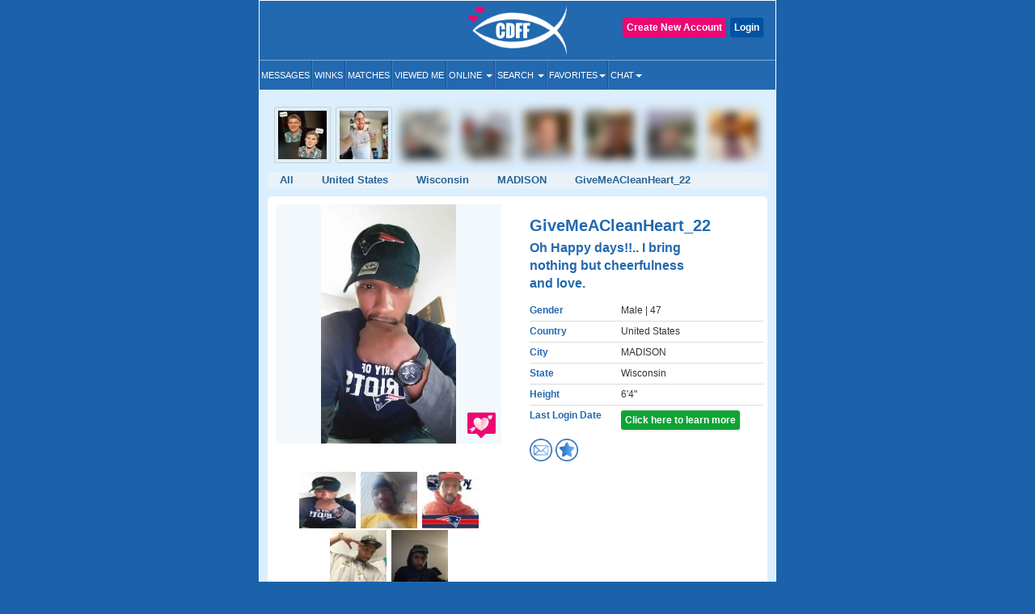

--- FILE ---
content_type: text/css
request_url: https://www.christiandatingforfree.com/html5/inner3.css?v=00112
body_size: 14723
content:
body {
    background-color: #1c62aa;
    font-family: Arial,Helvetica,sans-serif;
    font-size: 13px
}

h1,h2,h3,h4,h5,h6,.h1,.h2,.h3,.h4,.h5,.h6 {
    color: inherit;
    font-family: Arial,Helvetica,sans-serif;
    font-weight: 700;
    line-height: 1.1
}

a {
    color: #246aaf
}

a:focus,a:visited,a:link {
    outline: medium
}

.text-color1 {
    color: #256ab0
}

.text-color2 {
    color: #eb0873
}

.googleads {
    overflow: hidden;
    padding: 10px 0 0;
    text-align: center;
    width: 100%
}

.googleads img {
    max-width: 100%;
    vertical-align: top
}

@media(min-width: 1200px) {
    .container {
        width:100%
    }
}

#wrapper {
    box-sizing: border-box;
    margin: auto;
    overflow: hidden;
    text-align: center;
    vertical-align: top
}

.maincontainer {
    background-color: #dceffe;
    border: 1px solid #fff;
    box-sizing: border-box;
    display: inline-block;
    margin: auto;
    min-height: 50px;
    text-align: left;
    vertical-align: top;
    width: 960px
}

@media(max-width: 960px) {
    .maincontainer {
        border:0;
        margin: auto;
        max-width: 960px;
        width: 100%
    }
}

main {
    padding: 10px
}

form dl,dl {
    margin: 0;
    padding: 3px 5px
}

@media(max-width: 767px) {
    form dl,dl {
        padding:3px 0
    }
}

dl label {
    color: #333;
    font-size: 13px;
    font-weight: 600;
    margin: 0 0 3px
}

dl>dd>label {
    margin: 0
}

dl>label {
    display: block
}

.heading1 {
    color: #256ab0;
    font-size: 14px;
    margin: 10px 0 0
}

.googleads_300 {
    display: inline-block;
    margin: auto;
    min-height: 50px;
    width: 300px
}

.googleads_300 img {
    margin-bottom: 5px;
    width: 100%
}

.googleads_160_left {
    display: inline-block;
    margin: auto;
    min-height: 50px;
    width: 160px
}

.googleads_160_left img {
    margin-bottom: 5px;
    width: 100%
}

.googleads_160_right {
    display: inline-block;
    margin: auto;
    min-height: 50px;
    width: 160px
}

.googleads_160_right img {
    margin-bottom: 5px;
    width: 100%
}

@media(max-width: 1280px) {
    .googleads_300 {
        display:none
    }

    .googleads_160_left {
        display: none
    }

    .googleads_160_right {
        display: none
    }
}

.basicsearchform label {
    font-weight: 300;
    margin-bottom: 0
}

input[type=text],input[type=email],input[type=password],select,textarea {
    background: #fff none repeat scroll 0 0;
    border: 1px solid #d5d5d5;
    border-radius: 2px;
    box-shadow: none;
    color: #333;
    font-size: 12px;
    font-weight: 600;
    height: 33px;
    padding: 5px;
    width: 100%
}

select {
    line-height: 27px
}

textarea {
    height: 150px
}

header {
    background-color: #2269b0
}

.headerspace {
    padding: 10px 10px 0
}

.basicsearchform {
    background-color: #fff;
    border-bottom: 2px solid #73b9db;
    border-top: 2px solid #73b9db;
    margin: 10px 0 0;
    padding: 5px
}

@media(max-width: 767px) {
    .basicsearchform {
        padding:10px
    }
}

.basicsearchform input[type=text],.basicsearchform select {
    height: 26px;
    padding: 2px
}

.outlinediv {
    background-color: #fff;
    border-bottom: 2px solid #73b9db;
    border-top: 2px solid #73b9db;
    margin: 10px 0 0;
    padding: 5px
}

.nobordertable {
    background-color: #fff;
    border-bottom: 2px solid #73b9db;
    border-top: 2px solid #73b9db
}

.nobordertable tr td {
    border: 0;
    padding: 2px 8px
}

.nobordertable tr td:first-child {
    color: #246aaf;
    font-weight: 600
}

input[type=button],input[type=submit],input[type=reset],.button,button {
    background-color: #eb0873;
    border: medium;
    border-radius: 3px;
    box-shadow: 1px 1px 2px 0 rgba(50,50,50,.14);
    color: #fff;
    cursor: pointer;
    display: inline-block;
    font-weight: 600;
    margin: 2px 0;
    padding: 4px 7px 3px;
    text-align: center;
    text-decoration: none;
    transition: all .3s ease-out 0s
}

@media(max-width: 767px) {
    input[type=button],input[type=submit],input[type=reset],.button,button {
        margin:5px 0 5px 5px
    }
}

input[type=button]:focus,input[type=button]:hover,input[type=submit]:focus,input[type=submit]:hover,input[type=reset]:focus,input[type=reset]:hover,.button:focus,.button:hover,button:focus,button:hover {
    background-color: #b70056;
    color: #fff;
    text-decoration: none
}

.color2 {
    background-color: #0052a3
}

.color2:hover,.color2:focus {
    background-color: #004283
}

.color3 {
    background-color: #0fa435
}

.color3:hover,.color3:focus {
    background-color: #087524
}

.btnspace {
    padding-top: 15px
}

.btnsmall {
    font-size: 12px;
    padding: 2px 5px 1px
}

.btn-3 {
    float: right;
    padding: 4px 20px 3px
}

.btn-3:hover {
    border-radius: 200px;
    color: #fff;
    text-decoration: none
}

.topspace {
    margin-top: 12px
}

.form-group {
    margin-bottom: 10px
}

.sectionspace {
    margin: 10px 0 0
}

header .row {
    margin: 0
}

.loginsec a {
    float: right;
    margin: 15px 0 0 5px
}

.logo {
    display: block;
    padding: 5px 0
}

.logo img {
    width: auto;
    height: 63px
}

@media(max-width: 767px) {
    .logo {
        left:0;
        margin: auto;
        position: absolute;
        right: 0;
        top: 5px;
        width: 110px;
        z-index: 99999
    }

    .logo img {
        width: 72px;
        height: 37px
    }
}

.topinfo,.col-sm-6.topinfo {
    text-align: center;
    float: right;
    color: #fff
}

.topinfo,.col-sm-6.topinfo h4 {
    margin: 10px 0 0
}

@media(max-width: 767px) {
    .topinfo,.col-sm-6.topinfo {
        text-align:center;
        float: none
    }

    .topinfo,.col-sm-6.topinfo h4 {
        padding: 10px 0 0
    }
}

.topinfo a {
    background-color: #4982ba;
    border-radius: 2px;
    color: #fff;
    display: inline-block;
    font-family: open sans condensed,sans-serif;
    margin: 6% auto 0;
    padding: 2px 4%;
    text-align: center;
    display: inline-block
}

.topinfo a:hover {
    background-color: #15599c;
    color: #fff;
    text-decoration: none
}

@media(max-width: 768px) {
    .topinfo {
        margin:0 0 10px;
        padding: 0 8px;
        clear: both
    }

    .topinfo a {
        margin: 0
    }
}

nav {
    margin-bottom: 0;
    min-height: 37px
}

.navbar-default {
    background-color: #2269b0;
    border-color: #82aad7 currentcolor;
    border-radius: 0;
    border-style: solid none;
    border-width: 1px 0 0;
    width: 100%
}

.nav>li {
    border-left: 1px solid #3584b0;
    border-right: 1px solid #254aa2;
    display: block;
    position: relative
}

.nav>li:first-child {
    border-left: 0 solid #3584b0
}

.nav>li:last-child {
    border-right: 0 solid #254aa2
}

.navbar-default li>a,.navbar-default .navbar-nav>li>a {
    color: #fff;
    font-family: open sans,sans-serif;
    font-size: 13px;
    line-height: 20px;
    padding: 8px 15px 9px;
    text-align: center;
    text-transform: uppercase
}

.navbar-default li.dropdown>a {
    padding-right: 13px
}

.navbar-default .navbar-nav>.open>a,.navbar-default .navbar-nav>.open>a:hover,.navbar-default .navbar-nav>.open>a:focus {
    background-color: #2269b0;
    color: #fff
}

@media(max-width: 767px) {
    .navbar-default .navbar-nav .open .dropdown-menu>li>a {
        color:#fff;
        background: #004283
    }

    .navbar-default .navbar-nav .open .dropdown-menu>li>a:hover,.navbar-default .navbar-nav .open .dropdown-menu>li>a:focus {
        color: #fff;
        background: #004283
    }
}

.navbar-default li:last-child>a {
    background: transparent none repeat scroll 0 0
}

.navbar-default li:hover>a {
    color: #fff
}

.navbar-default .navbar-nav>li>a:hover,.navbar-default .navbar-nav>li>a:focus {
    color: #fff;
    background-color: transparent
}

.navbar-default li.last .dropdown-menu {
    left: auto;
    right: 0
}

.navbar-default .dropdown-menu {
    background: #2269b0 none repeat scroll 0 0;
    border: medium;
    border-radius: 0;
    box-shadow: none;
    padding: 0
}

.navbar-default .dropdown-menu>li:last-child {
    border-bottom: medium
}

.navbar-default .dropdown-menu>li {
    border-bottom: 1px solid #8cb1d5
}

.navbar-default .dropdown-menu>li>a {
    background: transparent none repeat scroll 0 0;
    color: #fff;
    display: block;
    font-size: 13px;
    line-height: 20px;
    padding: 6px 15px;
    text-align: left;
    text-transform: none
}

.navbar-default .dropdown-menu>li>a:hover {
    background: #1361af none repeat scroll 0 0;
    color: #ddd
}

.navbar-default li>a>i {
    background: #eb0873 none repeat scroll 0 0;
    border-radius: 50%;
    color: #fff;
    display: inline-block;
    font-size: 14px;
    font-style: normal;
    font-weight: 700;
    height: 18px;
    line-height: 18px;
    margin: 0 3px;
    text-align: center;
    width: 22px
}

@media(min-width: 768px) {
    .navbar-default li.dropdown:hover>.dropdown-menu {
        display:block;
        text-align: center
    }

    .navbar-collapse,.container-fluid {
        padding: 0
    }

    .navbar-nav li {
        text-align: center
    }
}

@media(min-width: 767px) and (max-width:870px) {
    .navbar-default .navbar-nav>li>a {
        padding:8px 15px 9px
    }
}

.loginsec,.col-sm-3.loginsec {
    float: right;
    margin: 10px 0 5px;
    text-align: right
}

.loginsec .dropdown-menu {
    min-width: 180px
}

.loginsec .dropdown {
    display: inline-block;
    float: none
}

@media(min-width: 768px) {
    .navbar-default .dropdown.open>.dropdown-menu {
        display:none
    }
}

.loginsec .open>.dropdown-menu {
    display: block
}

@media(max-width: 767px) {
    .loginsec .dropdown {
        display:inline-block;
        float: none
    }
}

.loginsec .add-photo {
    float: right;
    margin: 15px 5px 0 13px
}

@media(max-width: 767px) {
    .loginsec {
        margin-bottom:5px;
        padding: 3px 8px 0 0;
        position: relative;
        z-index: 30;
        float: right;
        text-align: right;
        width: 100px
    }

    .loginsec .add-photo {
        font-size: 12px;
        margin: 5px 0 0;
        min-width: 70px;
        padding: 5px
    }

    .loginsec a {
        float: none;
        margin: 0 0 10px;
        min-width: 70px
    }
}

.loginsec .dropdown .dropdown-toggle {
    background: transparent none repeat scroll 0 0;
    border: medium;
    box-shadow: none;
    float: none;
    margin: 0;
    padding: 0
}

.loginsec .dropdown .dropdown-toggle img {
    border-radius: 7px;
    width: 60px
}

@media(max-width: 767px) {
    .navbar-default .dropdown-menu>li>a {
        text-align:center
    }
}

.loginsec .dropdown-menu {
    background: transparent none repeat scroll 0 0;
    border: medium;
    box-shadow: none;
    left: auto;
    margin-top: 0;
    padding: 12px 0 0;
    right: 0
}

.loginsec .dropdown-menu ul {
    background: #fff none repeat scroll 0 0;
    border-radius: 3px;
    box-shadow: 1px 2px 3px rgba(0,0,0,.5);
    position: relative
}

@media(min-width: 821px) {
    .loginsec .dropdown:hover .dropdown-menu {
        display:block
    }
}

.loginsec .dropdown-menu ul::after {
    border-bottom: 10px solid #fff;
    border-left: 10px solid transparent;
    border-right: 10px solid transparent;
    content: "";
    position: absolute;
    right: 20%;
    top: -8px
}

.loginsec .dropdown-menu ul {
    list-style: outside none none;
    margin: 0;
    padding: 0
}

.loginsec .dropdown-menu li a {
    border-bottom: 1px solid #ebedf2;
    color: #666;
    display: block;
    float: none;
    font-size: 14px;
    font-weight: 400;
    line-height: 20px;
    margin: 0;
    padding: 12px 8px;
    width: auto
}

.loginsec .dropdown-menu li.elevate a {
    background: #ec0873 none repeat scroll 0 0;
    border-bottom: medium;
    border-radius: 0 0 3px 3px;
    color: #fff;
    font-weight: 700;
    padding: 15px;
    text-decoration: none
}

.loginsec .dropdown-menu li a:hover {
    background: transparent none repeat scroll 0 0;
    color: #4781d1;
    text-decoration: none
}

.loginsec .dropdown-menu li.elevate a:hover {
    background: #cc0060 none repeat scroll 0 0;
    color: #fff
}

@media(max-width: 767px) {
    .navbar-default {
        background:transparent none repeat scroll 0 0;
        border: 0;
        left: 8px;
        position: absolute;
        right: 8px;
        top: 10px;
        width: auto;
        z-index: 10
    }

    .navbar-default .navbar-header {
        margin-left: 0;
        margin-right: 0
    }

    .navbar-default .navbar-nav {
        background: #266bb0 none repeat scroll 0 0;
        border: 6px solid #266bb0;
        border-radius: 10px;
        margin: 52px 0 0;
        overflow: hidden;
        box-shadow: 0 0 3px rgba(0,0,0,.5)
    }

    .navbar-default .navbar-toggle {
        background: #2269b0 none repeat scroll 0 0;
        border: 1px solid #fff;
        float: left;
        margin: 10px 0 0;
        padding: 9px 8px
    }

    .navbar-default .navbar-collapse {
        border-top: medium;
        box-shadow: none;
        width: 100%;
        padding: 0
    }

    .navbar-default .navbar-toggle:hover,.navbar-default .navbar-toggle:focus {
        background: #2269b0 none repeat scroll 0 0
    }

    .navbar-default .navbar-toggle .icon-bar {
        background: #fff none repeat scroll 0 0
    }

    .navbar-default li>a {
        background: transparent none repeat scroll 0 0;
        border-bottom: 1px solid #8cb1d5
    }

    .navbar-default .dropdown-menu {
        background: #004587 none repeat scroll 0 0
    }

    .navbar-default .dropdown-menu li {
        border-bottom: medium
    }

    .nav>li {
        border-left: 0 solid #3584b0;
        border-right: 0 solid #254aa2
    }
}

.breadcrumb {
    background-color: #e9f2f9;
    list-style: outside none none;
    margin: 10px 0 0;
    overflow: hidden;
    padding: 0
}

.breadcrumb li:last-child li::before {
    background-image: none
}

.breadcrumb li {
    background-image: url(https://b62cf1eb83c6d48711fc-649475a32ff780f0d3279d0b58ab0970.ssl.cf1.rackcdn.com/cdff/public/images/ref.png);
    background-position: right center;
    background-repeat: no-repeat;
    float: left;
    line-height: 12px;
    margin: 2px 0
}

.breadcrumb li:last-child {
    background-image: none
}

.breadcrumb li.active a {
    background: #ffc107 none repeat scroll 0 0
}

.breadcrumb li.completed a {
    background: #e9f2f9 none repeat scroll 0 0
}

.breadcrumb li.active a::after {
    border-left: 20px solid #ffc107
}

.breadcrumb li.completed a::after {
    border-left: 20px solid #e9f2f9
}

.breadcrumb li a {
    color: #2a6496;
    display: block;
    font-weight: 600;
    padding: 2px 20px 2px 15px;
    position: relative;
    text-decoration: none
}

.breadcrumb li a:hover {
    text-decoration: underline
}

.breadcrumb li a:hover::after {
    text-decoration: underline
}

.breadcrumb>li+li::before {
    content: "";
    height: 0;
    padding: 0;
    width: 0
}

@media(max-width: 767px) {
    .breadcrumb li a {
        padding:3px 20px 3px 15px
    }

    .breadcrumb li {
        margin: 10px 0
    }
}

.social-media {
    background: #1756a0 none repeat scroll 0 0;
    padding: 5px 10px
}

.social-media .social-media-left {
    color: #fff;
    font-size: 14px;
    font-weight: 400;
    line-height: 26px
}

.social-media .social-media-left .heighlight_link {
    background: #eb0873 none repeat scroll 0 0;
    border: 1px solid #eeecf1;
    border-radius: 3px;
    color: #fff;
    font-family: open sans condensed,sans-serif;
    font-size: 20px;
    line-height: 26px;
    margin: 0 8px;
    padding: 8px 35px;
    transition: all .3s ease-out
}

@media(max-width: 767px) {
    .social-media .social-media-left .heighlight_link {
        font-size:15px;
        padding: 2px 15px
    }
}

.social-media .social-media-left .heighlight_link:hover {
    background: #cc0060 none repeat scroll 0 0;
    text-decoration: none
}

.social-media .social-media-right {
    text-align: right
}

.social-media .social-media-right a {
    display: inline-block;
    height: 32px;
    margin: 2px 0 0 4px;
    width: 32px
}

.social-media .social-media-right a.facebook {
    background: url(https://pics.christiandatingforfree.com/cdff/public/images/fb.png) no-repeat left top
}

.social-media .social-media-right a.twitter {
    background: url(https://pics.christiandatingforfree.com/cdff/public/images/twitter.png) no-repeat left top
}

.social-media .social-media-right a.google {
    background: url(https://pics.christiandatingforfree.com/cdff/public/images/google.png) no-repeat left top
}

.social-media .social-media-right a.pinterest {
    background: url(https://pics.christiandatingforfree.com/cdff/public/images/pinterest.png) no-repeat left top
}

.social-media .social-media-right a.instagram {
    background: url(https://pics.christiandatingforfree.com/cdff/public/images/instagram.png) no-repeat left top
}

.facebook-signup {
    padding: 22px 0 20px
}

.facebook-signup .facebook-signup-left {
    color: #fff;
    font-size: 14px;
    font-weight: 400;
    line-height: 18px;
    margin-top: 10px
}

.facebook-signup .facebook-signup-left span {
    float: left
}

.facebook-signup .facebook-signup-left img {
    display: inline-block
}

.footer-link {
    background: #1756a0 none repeat scroll 0 0;
    padding: 9px 0 12px;
    text-align: center
}

.footer-link a {
    color: #fff;
    font-size: 13px;
    line-height: 18px
}

.footer-link a:hover {
    color: #e4e4e4;
    text-decoration: none
}

.footer-link span {
    color: #fff;
    padding: 0 2px;
    text-align: center
}

.copyright {
    padding: 5px 0 4px;
    text-align: center
}

@media only screen and (max-width: 1310px) and (min-width:1250px) {
    .social-media .social-media-right a {
        height:28px;
        width: 28px;
        background-size: 28px!important
    }
}

.copyright .copy-text p {
    color: #fff;
    font-size: 12px;
    line-height: 18px;
    margin: 0;
    padding: 6px 0 9px
}

.copyright .copy-text a span {
    background: #4982ba none repeat scroll 0 0;
    border: medium;
    border-radius: 2px;
    color: #fff;
    font-family: open sans condensed,sans-serif;
    font-size: 15px;
    line-height: 20px;
    margin: 0 10px 0 0;
    padding: 0 15px 1px
}

.copyright .copy-text a:hover span {
    background: #266bb0 none repeat scroll 0 0;
    color: #fff
}

.copyright .copy-text p span {
    color: #fff
}

.facebook-signup {
    padding: 10px
}

.facebook-signup .facebook-signup-left {
    margin: 0;
    text-align: center
}

.facebook-signup .facebook-signup-left span {
    float: none
}

.facebook-signup .facebook-signup-left .fb-image {
    float: none;
    height: 40px;
    margin: 10px 0 0;
    display: inline-block
}

.facebook-signup .facebook-signup-right {
    text-align: center
}

.footer_app {
    text-align: right
}

.footer_app a {
    display: inline-block;
    margin: 0 0 0 5px
}

.footer_app a img {
    width: 131px;
    height: 43px
}

@media(max-width: 981px) {
    .footer_app {
        text-align:center
    }

    .btnspace {
        padding-top: 0
    }
}

.tabdiv {
    background-color: #fff;
    border-radius: 5px;
    margin: 10px 0 0;
    padding: 5px
}

.tabdiv .tablink {
    background-color: #73b9db;
    border-color: #68afd2;
    border-radius: 3px;
    border-style: solid;
    border-width: 1px 1px 0;
    overflow: auto;
    width: 100%
}

.tabdiv .tablink a {
    background-color: #4297c0;
    border-radius: 3px 3px 0 0;
    color: #fff;
    display: inline-block;
    float: left;
    font-weight: 600;
    margin: 6px 2px 0;
    padding: 8px 10px 7px;
    text-decoration: none
}

@media(max-width: 980px) {
}

.tabdiv .tablink a:hover {
    background-color: #fff;
    color: #333
}

.tabdiv .tablink .active {
    background-color: #fff;
    color: #333
}

.tabdiv .tabinfo {
    background-color: #def8ff;
    color: #333;
    font-weight: 300;
    margin: 10px 0 0;
    overflow: auto;
    padding: 6px;
    width: 100%
}

.tabdiv .tabdesc {
    background-color: #fff;
    border: 1px solid #eaeaea;
    border-radius: 3px;
    margin: 5px 0 0;
    padding: 10px;
    transition: all .3s ease-out 0s
}

.tabdiv .tabdesc:hover {
    background-color: #f5f5f5
}

.tabdiv .tabdesc .tabdesc-left {
    padding: 0
}

.tabdiv .tabdesc .tabdesc-left a {
    font-size: 15px;
    font-weight: 600
}

.tabdiv .tabdesc .tabdesc-left img {
    border: 1px solid #ccc;
    border-radius: 3px;
    float: left;
    height: 150px;
    margin: 0 10px 10px 0;
    padding: 5px;
    width: 150px
}

.tabdiv .tabdesc .tabdesc-left .userinfosec {
    width: auto
}

@media(max-width: 767px) {
    .tabdiv .tabdesc .tabdesc-left img {
        float:none
    }

    .tabdiv .tabdesc .tabdesc-left {
        padding: 0;
        text-align: center
    }

    .tabdiv .tabdesc .tabdesc-left .userinfosec {
        float: left;
        margin-bottom: 10px;
        width: 100%
    }
}

.age {
    color: #eb0873;
    font-size: 12px;
    font-weight: 600;
    height: 12px;
    margin: 0 5px;
    padding: 3px 4px 2px;
    text-align: center;
    width: 12px
}

.online {
    border: 1px solid #eb0873;
    border-radius: 3px;
    color: #eb0873;
    display: inline-block;
    font-size: 11px;
    font-weight: 600;
    margin: 2px 0;
    padding: 2px 7px 1px;
    text-align: center;
    text-decoration: none
}

.online.now::before {
    background: #090 none repeat scroll 0 0;
    border-radius: 50%;
    color: blue;
    content: "";
    display: inline-block;
    height: 10px;
    margin: 0 4px 0 0;
    position: relative;
    top: 1px;
    width: 10px
}

.online.today::before {
    content: "";
    color: blue;
    height: 10px;
    width: 10px;
    border-radius: 50%;
    background: #ecdb5e;
    display: inline-block;
    margin: 0 4px 0 0;
    position: relative;
    top: 1px
}

.tabdiv .tabdesc .tabdesc-right {
    padding: 0
}

.tabdiv .tabdesc .tabdesc-right h5 {
    margin-top: 0
}

.tabdiv .tabdesc .tabdesc-right p {
    margin-bottom: 0;
    overflow: hidden
}

.tabdiv .active-search,.tabdiv .yellowbg {
    background-color: #fffae8!important;
    border: 1px solid #fdc951
}

footer {
    background-color: #2269b0
}

@media(max-width: 767px) {
    .social-media .social-media-left {
        text-align:center
    }

    .social-media .social-media-left .heighlight_link {
        display: table;
        margin: 0 auto
    }

    .social-media .social-media-right {
        text-align: center
    }

    .facebook-signup {
        padding: 7px 0
    }

    .facebook-signup .facebook-signup-left {
        margin: 0 0 7px;
        text-align: center
    }

    .facebook-signup .facebook-signup-left span {
        float: none
    }

    .facebook-signup .facebook-signup-left .fb-image {
        float: none;
        height: 40px;
        margin: 10px auto 0
    }

    .facebook-signup .facebook-signup-right {
        text-align: center
    }

    .footer-link {
        text-align: left
    }

    .footer-link span {
        display: none
    }

    .footer-link a {
        background: transparent none repeat scroll 0 0;
        display: inline-block;
        padding: 0;
        width: 49%
    }
}

@media(max-width: 980px) {
    .footer-link {
        padding:10px
    }

    .footer-link a {
        padding: 15px 8px
    }
}

.paginationbox {
    list-style: outside none none;
    margin: 10px 0 0;
    overflow: auto;
    padding: 0;
    text-align: center;
    width: 100%
}

.paginationbox li {
    display: inline-block;
    margin: 0;
    padding: 0
}

.paginationbox li a {
    background-color: #2269b2;
    border: medium;
    border-radius: 2px;
    color: #fff;
    display: inline-block;
    font-weight: 600;
    margin: 1px 0;
    padding: 3px 9px;
    text-align: center;
    text-decoration: none
}

.paginationbox .active span {
    background-color: #0d4177;
    border: medium;
    border-radius: 2px;
    color: #fff;
    display: inline-block;
    font-weight: 600;
    margin: 1px 0;
    padding: 3px 9px;
    text-align: center;
    text-decoration: none
}

.usernameinfo {
    text-align: center
}

.usernameinfo .onlinebtnright {
    float: left
}

.usernameinfo h2 {
    margin-bottom: 0;
    margin-top: 0
}

.usernameinfo .usernamedesc {
    display: inline-block;
    max-width: 400px
}

.usernameinfo .usernamedesc p {
    margin-bottom: 0
}

.usernameinfo .adfreebtn {
    display: inline-block;
    padding-left: 20px;
    vertical-align: top
}

.usernameinfo .button {
    margin-bottom: 0;
    margin-top: 25px
}

.usernameinfo .favrightbtn {
    float: right
}

.center-icon {
    text-align: center!important;
    float: none!important;
    margin: 10px 0
}

.active-icon {
    float: right;
    text-align: right
}

.active-icon .mail {
    width: 50px;
    height: 50px;
    margin: 10px 0 0 5px;
    text-align: center;
    background-color: #fff;
    border-radius: 100%;
    display: inline-block;
    font-size: 28px;
    padding: 7px 0 0;
    transition: all .3s ease-out;
    position: relative
}

.active-icon .mail:hover {
    -webkit-box-shadow: 1px 1px 3px 0 rgba(50,50,50,.27);
    -moz-box-shadow: 1px 1px 3px 0 rgba(50,50,50,.27);
    box-shadow: 1px 1px 3px 0 rgba(50,50,50,.27)
}

.active-icon .mail em {
    position: absolute;
    top: -3px;
    right: -8px;
    height: 20px;
    width: 20px;
    border-radius: 100px;
    text-align: center;
    font-size: 12px;
    color: #fff;
    background-color: #246aaf;
    line-height: 22px;
    font-weight: 700;
    font-style: normal
}

.active-icon .active-color {
    color: #eb0873!important
}

@media(max-width: 767px) {
    .active-icon {
        float:left;
        width: 100%;
        text-align: center;
        margin-top: 10px
    }

    .active-icon .mail {
        margin: 0 2px
    }
}

@media(max-width: 890px) {
    .usernameinfo .usernamedesc {
        display:block;
        margin-bottom: 10px;
        max-width: 100%
    }

    .usernameinfo .adfreebtn {
        display: block;
        margin-bottom: 10px;
        padding-left: 0;
        vertical-align: top
    }

    .usernameinfo .onlinebtnright {
        float: none
    }

    .usernameinfo .favrightbtn {
        float: none
    }

    .usernameinfo .button {
        margin-bottom: 5px;
        margin-top: 0
    }
}

.userpic-border {
    border: 1px solid #ccc;
    border-radius: 3px;
    display: inline-block;
    margin: 2px;
    padding: 4px;
    width: 95px;
    height: 95px
}

@media(max-width: 480px) {
    .userpic-border {
        width:95px
    }
}

.whitelinebox {
    border-bottom: 2px solid #73b9db;
    border-top: 2px solid #73b9db;
    display: table;
    font-size: 12px;
    margin: 10px 0 0;
    width: 100%
}

.whitelinebox dl {
    background: #f4f4f4 none repeat scroll 0 0;
    display: table-row
}

.whitelinebox dl:nth-child(2n+1) {
    background: #fff none repeat scroll 0 0
}

.whitelinebox dl dd,.whitelinebox dl dt {
    display: table-cell;
    padding: 2px 5px;
    vertical-align: top
}

.whitelinebox dl dd {
    color: #246aaf;
    font-weight: 600
}

.whitelinebox dl dt {
    font-weight: 300
}

@media(max-width: 767px) {
    .whitelinebox.responsive_block dl,.whitelinebox.responsive_block dl dd,.whitelinebox.responsive_block dl dt {
        display:block;
        overflow: auto;
        width: 100%
    }

    .whitelinebox.responsive_block dl {
        margin-bottom: 2px
    }
}

.whitelinebox2 {
    background: #fff none repeat scroll 0 0;
    font-size: 12px;
    margin: 10px 0 0
}

.whitelinebox2 dd,.whitelinebox2 dt {
    padding: 3px 15px
}

.whitelinebox2 dt {
    color: #246aaf;
    font-weight: 600
}

.whitelinebox2 dd {
    background: #f4f4f4 none repeat scroll 0 0
}

@media(max-width: 767px) {
    .whitelinebox2.responsive_block dl,.whitelinebox2.responsive_block dl dd,.whitelinebox2.responsive_block dl dt {
        display:block;
        overflow: auto;
        width: 100%
    }

    .whitelinebox2.responsive_block dl {
        margin-bottom: 2px
    }
}

.leftmargin-10 {
    margin-left: 10px
}

.heading2 {
    color: #256ab0;
    font-size: 18px;
    margin: 0 0 10px
}

.heading3 {
    color: #256ab0;
    font-size: 24px;
    font-weight: 300;
    margin: 0 0 10px
}

.heading4 {
    color: #256ab0;
    font-size: 22px;
    font-weight: 300;
    line-height: 1.2;
    margin: 20px 0 10px;
    text-align: center
}

.heading5 {
    color: #333;
    font-size: 16px;
    font-weight: 300;
    line-height: 1.2;
    margin: 20px 0 10px
}

.heading6 {
    color: #256ab0;
    font-size: 14px;
    font-weight: 600;
    margin: 10px 0 0
}

.heading7 {
    color: #256ab0;
    font-size: 24px;
    font-weight: 300;
    line-height: 1.2;
    margin: 20px 0 10px
}

.heading8 {
    font-size: 28px;
    font-weight: 600;
    color: #1c62aa;
    text-align: center;
    width: 80%;
    margin-left: auto;
    margin-right: auto
}

@media(max-width: 1000px) {
    .heading2 {
        color:#256ab0;
        font-size: 16px;
        margin: 0 0 10px
    }

    .heading3 {
        color: #256ab0;
        font-size: 20px;
        font-weight: 300;
        margin: 0 0 10px
    }

    .heading4,.heading7 {
        font-size: 20px
    }

    .heading8 {
        font-size: 18px;
        width: 100%
    }
}

.datatable {
    margin-top: 10px
}

.datatable thead tr th {
    background-color: #73b9db;
    border: 1px solid #fff;
    color: #fff;
    font-size: 12px;
    padding: 4px 8px;
    text-align: center
}

.datatable tbody tr td {
    border: 0;
    font-size: 12px;
    padding: 4px 8px;
    vertical-align: middle
}

@media(max-width: 800px) {
    .datatable tbody tr td {
        padding:10px 8px
    }
}

.inlineblock {
    display: inline-block
}

@media only screen and (max-width: 800px) {
    .fullwidthtd {
        padding:0;
        width: 100%
    }

    #no-more-tables table,#no-more-tables thead,#no-more-tables tbody,#no-more-tables th,#no-more-tables td,#no-more-tables tr {
        display: block
    }

    #no-more-tables thead tr {
        left: -9999px;
        position: absolute;
        top: -9999px
    }

    #no-more-tables tr {
        border-bottom: 2px solid #eee
    }

    #no-more-tables td {
        -moz-border-bottom-colors: none;
        -moz-border-left-colors: none;
        -moz-border-right-colors: none;
        -moz-border-top-colors: none;
        border-color: currentcolor currentcolor #eee;
        border-image: none;
        border-style: none none solid;
        border-width: medium medium 1px;
        padding-left: 50%;
        position: relative;
        text-align: left;
        white-space: normal
    }

    #no-more-tables td::before {
        font-weight: 700;
        left: 6px;
        overflow: hidden;
        padding-right: 10px;
        position: absolute;
        text-align: left;
        text-overflow: ellipsis;
        top: 10px;
        white-space: nowrap;
        width: 45%
    }

    #no-more-tables td::before {
        content: attr(data-title)
    }
}

.bold-list {
    font-weight: 700
}

.list1 {
    list-style: outside none none;
    margin: 0;
    overflow: auto;
    padding: 0;
    width: 100%
}

.list1 li {
    display: inline-block;
    float: left;
    padding: 5px 10px 5px 0;
    width: 25%
}

@media(max-width: 1000px) {
    .list1 li {
        display:inline-block;
        float: left;
        padding: 5px 10px 5px 0;
        width: 33.333%
    }
}

@media(max-width: 768px) {
    .list1 li {
        display:inline-block;
        float: left;
        padding: 5px 10px 5px 0;
        width: 50%
    }
}

.remvfloat {
    float: none
}

@media(max-width: 768px) {
    .loginsec .rightblock {
        float:none
    }
}

.signupform {
    border-left: 1px solid #0052a3;
    padding: 0 0 0 15%;
    position: relative;
    width: 350px
}

.noborder {
    border: medium
}

.signupform .captcha {
    margin: 10px 0 0;
    width: 100%
}

.signupform .select-lg {
    width: 100%
}

.signupform .terms {
    font-weight: 300;
    margin: 10px 0 0
}

.signupform .btnlg {
    margin: 10px 0 0
}

.signup-or {
    background-color: #0052a3;
    border-radius: 100px;
    color: #fff;
    display: inline-block;
    font-size: 16px;
    height: 45px;
    left: 0;
    line-height: 44px;
    margin: -22px 0 0 -23px;
    position: absolute;
    text-align: center;
    text-transform: uppercase;
    top: 50%;
    width: 45px
}

@media(max-width: 767px) {
    .signupform {
        border-left:0;
        border-top: 1px solid #0052a3;
        padding: 15px;
        position: relative;
        width: 100%
    }

    .signup-or {
        background-color: #0052a3;
        border-radius: 100px;
        color: #fff;
        display: inline-block;
        font-size: 16px;
        height: 45px;
        left: 50%;
        line-height: 44px;
        margin: -22px 0 0 -23px;
        position: absolute;
        text-align: center;
        text-transform: uppercase;
        top: 0;
        width: 45px
    }
}

@media(max-width: 767px) {
    .signupform {
        padding:15px 0
    }
}

.btnlg {
    font-size: 16px;
    padding: 8px 50px 7px
}

.btnsm {
    font-size: 15px;
    padding: 6px 30px 5px
}

.sociallogindiv {
    display: block;
    font-size: 16px;
    font-weight: 600;
    margin: 70px auto 0;
    text-align: center
}

.minlogin {
    margin: 40px auto 45px
}

@media(max-width: 767px) {
    .sociallogindiv {
        margin:11px auto 45px
    }

    .minlogin {
        margin: 11px auto 40px
    }
}

.sociallogindiv div {
    margin-top: 10px
}

.owl-carousel {
    margin: 40px 0
}

.owl-carousel .item p {
    color: #2269b0;
    font-size: 14px
}

.owl-carousel .item h4 {
    color: #eb0873;
    font-size: 14px;
    line-height: 24px;
    margin: 5px 0
}

.owl-nav {
    display: none
}

.registrationques .field {
    float: left;
    margin: 8px 0;
    overflow: auto;
    width: 100%
}

.registrationques .field .reg-title {
    color: #256ab0;
    float: left;
    font-size: 18px;
    font-weight: 300;
    line-height: 1.2;
    margin: 0;
    width: 50%
}

.registrationques .field select {
    float: left;
    width: 50%
}

.form_tabular dl {
    display: table;
    width: 100%
}

.form_tabular dd {
    color: #256ab0;
    display: table-cell;
    font-size: 13px;
    font-weight: 600;
    vertical-align: top;
    width: 40%
}

.form_tabular dt {
    display: table-cell;
    width: 60%
}

@media(max-width: 480px) {
    .form_tabular dl,.form_tabular dt,.form_tabular dd {
        display:block;
        width: auto
    }

    .form_tabular dd {
        padding: 0 0 4px 3px
    }
}

.imozi-icon {
    text-align: center
}

.imozi-icon img {
    margin: 2px;
    text-align: center;
    transition: all .3s ease-out 0s
}

.imozi-icon img:hover {
    opacity: .5
}

.profile-sbmt {
    margin: 20px 0
}

.lg-input {
    padding-top: 20px
}

.lg-input dl dd {
    width: 19.5%
}

.lg-input dl dt {
    width: 80.5%
}

@media(max-width: 767px) {
    .lg-input dl dt {
        width:100%
    }
}

@media(max-width: 480px) {
    .lg-input dl dt {
        display:block
    }
}

.testimonial article {
    background-color: #fff;
    border-radius: 5px;
    margin: 10px 0 0;
    padding: 5px
}

.testimonial article .testimonialimg {
    border-bottom: 1px solid #eaeaea;
    float: left;
    margin-bottom: 10px;
    overflow: auto;
    padding: 0 0 10px;
    width: 100%
}

.testimonial article .testimonialimg img {
    border-radius: 3px;
    float: left;
    margin: 0;
    padding: 4px 4px 4px 0
}

.testimonial article h4 {
    background-color: #f4f4f4;
    border-radius: 3px;
    color: #256ab0;
    font-size: 14px;
    font-weight: 700;
    margin: 0;
    padding: 8px 10px
}

.testimonial article h4 span {
    color: #b70056;
    display: inline-block;
    margin: 0 10px
}

.policy ol {
    margin: 0 0 0 15px;
    padding: 0
}

.policy ol li {
    margin: 10px 0 0;
    padding: 0
}

.policy ol ul {
    list-style: outside none none;
    margin: 0 0 0 10px;
    padding: 0
}

.policy ol ul li {
    margin: 10px 0 0;
    padding: 0
}

.form_tabular {
    margin: 15px 0 0
}

.form_striped,.form_bg {
    background: #fff none repeat scroll 0 0
}

.form_bg {
    padding: 5px 0
}

.form_striped dl:nth-child(2n) {
    background: #f4f4f4 none repeat scroll 0 0
}

.img-right {
    display: block;
    margin-bottom: 10px
}

@media screen and (min-width: 767px) {
    .img-right {
        float:right
    }
}

.collapsed span .glyphicon-chevron-down {
    display: none
}

.collapsed span .glyphicon-chevron-up {
    display: inline-block
}

.panel-heading {
    padding: 0
}

.panel-title {
    cursor: pointer;
    padding: 4px
}

.panel-title span {
    float: right;
    margin: 0 0 0 10px
}

.glyphicon-chevron-up {
    display: none
}

.lg-searchtab {
    background-color: transparent;
    border: 0;
    box-shadow: none;
    margin: 10px 0 0
}

.lg-searchtab .panel-heading {
    background-color: #e9f2f9;
    border: 0;
    border-radius: 0;
    padding: 0
}

.lg-searchtab .panel-heading dd {
    display: block;
    float: left;
    margin-right: 10px
}

.lg-searchtab .panel-heading dt {
    overflow: hidden
}

.lg-searchtab .panel-heading .panel-title {
    color: #256ab0;
    font-size: 13px;
    font-weight: 600
}

.lg-searchtab .panel-body {
    padding: 10px 0 0
}

.lg-searchtab label {
    float: left;
    font-weight: 300;
    margin: 0;
    padding: 0 2% 10px 0;
    width: 25%
}

@media(max-width: 767px) {
    .lg-searchtab label {
        width:50%
    }
}

@media(max-width: 479px) {
    .lg-searchtab label {
        width:100%
    }
}

.input-50 select {
    margin-right: 1%;
    width: 49%
}

.input-50 select:nth-child(2) {
    margin-right: 0
}

.message-details article {
    background-color: #fff;
    border-radius: 3px;
    overflow: auto
}

.message-details article .message-header {
    background-color: #2269b0;
    border-radius: 3px 3px 0 0;
    overflow: auto;
    padding: 15px;
    position: relative
}

.message-details article .message-header .dropdown-menu {
    min-width: 180px
}

.message-details article .message-header .profilepic {
    display: inline-block;
    float: left;
    position: relative
}

.message-details article .message-header .profilepic img {
    border-radius: 3px;
    display: inline-block;
    float: left;
    height: 150px;
    margin: 0 20px 0 0
}

@media(max-width: 767px) {
    .message-details article .message-header .profilepic {
        float:none
    }

    .message-details article .message-header {
        text-align: center
    }

    .message-details article .message-header .profilepic img {
        margin: 0
    }
}

.message-details article .message-header .profilepic span {
    background-color: #fff;
    border-radius: 100%;
    display: inline-block;
    height: 10px;
    left: 0;
    margin: 8px;
    position: absolute;
    top: 0;
    width: 10px;
    z-index: 10
}

.message-details article .message-header .profilepic .active-color1 {
    background-color: #6ed76e
}

.message-details article .message-header .profilepic .active-color2 {
    background-color: #eeb815
}

.message-details article .message-header .profilepic .active-color3 {
    background-color: #eb4701
}

.message-details article .message-header h4 {
    color: #fff;
    font-size: 25px;
    font-weight: 300
}

.message-details article .message-header h5 {
    color: #fff;
    font-size: 20px;
    font-weight: 300
}

.message-details article .message-header .option {
    background-color: transparent;
    border: medium;
    cursor: pointer;
    float: right;
    height: 20px;
    margin: 0;
    padding: 0;
    position: relative;
    width: 8px
}

.message-details article .message-header .option .dropdown-menu {
    border-radius: 3px;
    left: auto;
    right: 0
}

.message-details article .message-header .option .dropdown-menu ul {
    border-radius: 0;
    list-style: outside none none;
    margin: 0;
    padding: 5px 15px
}

.message-details article .message-header .option .dropdown-menu ul li {
    border-bottom: 1px solid #ebedf2;
    float: left;
    width: 100%
}

.message-details article .message-header .option .dropdown-menu ul li:last-child {
    border-bottom: 0
}

.message-details article .message-header .option .dropdown-menu ul li a {
    color: #666;
    display: block;
    padding: 10px 0;
    text-align: left;
    text-decoration: none
}

.message-details article .message-header .option .dropdown-menu ul li a:hover {
    color: #337ab7
}

.message-details article .message-header .right-btn {
    float: right
}

@media(max-width: 767px) {
    .message-details article .message-header .right-btn {
        float:none
    }
}

.message-details article .message-body {
    border-radius: 0 0 3px 3px;
    overflow: auto;
    padding: 15px
}

.message-details article .message-body .message-txt {
    border-top: 1px solid #ccc;
    margin: 10px 0 0;
    padding: 10px 0;
    width: 100%
}

.message-details article .message-body .message-txt .msgdate {
    background-color: #fff;
    color: #ccc
}

.message-details article .message-body .message-txt p {
    background-color: #f0f0f0;
    border-radius: 5px;
    display: inline-block;
    margin: 5px 0 0;
    padding: 10px
}

.message-details article .message-body .sendmsg {
    text-align: right
}

.message-details article .message-body .sendmsg p {
    background-color: #cce2fb
}

.message-details article .message-body .oldermsg {
    background-color: #fefce2;
    border: 1px solid #fedd98;
    border-radius: 100px;
    color: #966604;
    display: inline-block;
    margin-bottom: 15px;
    padding: 2px 15px;
    text-align: center;
    text-decoration: none
}

.message-details article .message-body .msgbox {
    border-top: 1px solid #ccc;
    color: #aaa;
    float: left;
    margin: 15px 0 0;
    padding: 15px 0 0;
    position: relative;
    text-align: center;
    width: 100%
}

.message-details article .message-body .msgbox img {
    margin: 0 2px;
    max-width: 250px
}

.message-details article .message-body .msgbox .date {
    background-color: #fff;
    display: inline-block;
    font-size: 11px;
    left: 50%;
    padding: 2px 10px;
    position: absolute;
    top: -8px;
    transform: translate(-50%,0px);
    width: 130px
}

.message-details article .message-body .messagetxtleft {
    background-color: #eee;
    border-radius: 0 5px 5px;
    color: #333;
    float: left;
    margin: 2px 7px;
    padding: 10px;
    position: relative;
    text-align: left
}

.message-details article .message-body .messagetxtleft::before {
    border-color: transparent #eee transparent transparent;
    border-style: solid;
    border-width: 0 7px 7px 0;
    content: "";
    height: 0;
    left: -7px;
    position: absolute;
    top: 0;
    width: 0
}

.message-details article .message-body .messagetxtright {
    background-color: #cce2fb;
    border-radius: 5px 0 5px 5px;
    color: #333;
    float: right;
    margin: 0 7px 13px;
    padding: 10px;
    position: relative;
    text-align: left
}

.message-details article .message-body .messagetxtright .read {
    background-color: #f6f6f6;
    border-radius: 10px;
    bottom: -10px;
    color: #a4a4a4;
    display: inline;
    font-size: 11px;
    left: -14px;
    padding: 0 5px;
    position: absolute
}

.message-details article .message-body .messagetxtright::before {
    border-color: #cce2fb transparent transparent;
    border-style: solid;
    border-width: 7px 7px 0 0;
    content: "";
    height: 0;
    position: absolute;
    right: -7px;
    top: 0;
    width: 0
}

.chatmessageform {
    margin: 20px 0 0
}

.chatmessageform textarea {
    float: left;
    font-size: 18px;
    font-weight: 300;
    height: 80px;
    margin-right: 10px;
    padding: 1%;
    width: 85%
}

.chatmessageform input[type=button],.chatmessageform input[type=submit],.chatmessageform button {
    float: left;
    margin-top: 3%
}

@media(max-width: 767px) {
    .chatmessageform textarea {
        margin-right:0;
        width: 100%
    }

    .chatmessageform input[type=button],.chatmessageform input[type=submit],.chatmessageform button {
        float: right;
        margin-top: 5px
    }
}

.addmsgimg {
    text-align: center
}

.addmsgimg img {
    cursor: pointer;
    display: inline-block;
    margin: 5px;
    opacity: .5;
    transition: all .3s ease-out 0s
}

.addmsgimg img:hover {
    opacity: 1
}

.allimozibox {
    border: 1px solid #ccc;
    border-radius: 2px;
    display: none;
    padding: 10px;
    text-align: center;
    background-color: #fff
}

.allimozibox a {
    display: inline-block;
    margin: 5px 3%;
    transition: all .3s ease-out 0s
}

.allimozibox img {
    transition: all .3s ease-out 0s
}

.allimozibox img:hover {
    opacity: .7
}

#getFixed.stuck {
    position: fixed;
    top: 5px
}

.winkbox {
    border: 1px solid #ccc;
    border-radius: 2px;
    display: none;
    padding: 10px
}

.winkbox input[type=file] {
    border: 1px solid #d5d5d5;
    border-radius: 2px;
    margin: 0 0 10px;
    max-width: 300px;
    padding: 4px;
    width: 100%
}

.winkbox input[type=checkbox] {
    margin: 0 5px 0 0
}

.winkbox label {
    border: 1px solid #ccc;
    border-radius: 2px;
    margin: 0 10px 0 0;
    overflow: auto;
    padding: 10px;
    text-align: center
}

.wink-btn {
    cursor: pointer;
    background-color: #fff;
    display: inline-block;
    padding: 2px 10px;
    border-radius: 3px;
    margin: 10px 0;
    font-size: 18px
}

.textblock {
    margin-top: 10px
}

.center-link {
    text-align: center
}

.center-link a {
    display: inline-block;
    text-align: center
}

label {
    margin: 0 10px 0 0
}

.whitelinebox p {
    background-color: #73b9db;
    color: #fff;
    display: block;
    font-size: 13px;
    font-weight: 700;
    margin: 0;
    padding: 2px 5px 3px
}

.whitelinebox textarea {
    height: 80px
}

.tablestyle1 {
    background-color: #fff
}

.tablestyle1 thead {
    background-color: #73b9db;
    color: #fff
}

.tablestyle1 tr td,.tablestyle1 tr th {
    border-left: 0;
    border-right: 0;
    border-top: 7px solid #dceffe!important;
    padding-bottom: 4px;
    padding-top: 4px;
    vertical-align: middle
}

.table-headline {
    background-color: #dceffe;
    color: #256ab0;
    font-size: 13px;
    font-weight: 700;
    padding-left: 0;
    padding-right: 0
}

@media(max-width: 767px) {
    .tablestyle1 tr td,.tablestyle1 tr th {
        border-top:0 solid #dceffe!important
    }

    .table-headline {
        background-color: #73b9db;
        color: #fff;
        padding-left: 8px;
        padding-right: 8px
    }
}

.tablestyle2 {
    background-color: #fff
}

.tablestyle2 tfoot span {
    display: inline-block
}

.tablestyle2 thead label {
    float: right;
    margin-top: 10px
}

.tablestyle2 thead,.tablestyle2 tfoot {
    background-color: #dceffe
}

.tablestyle2 thead tr th,.tablestyle2 tfoot tr th {
    padding-left: 0;
    padding-right: 0;
    vertical-align: middle
}

.tablestyle2 tbody tr td {
    vertical-align: middle
}

@media(max-width: 767px) {
    .tablestyle2 tbody tr td {
        vertical-align:top
    }
}

.tablestyle2 tbody tr td p {
    display: table-cell;
    margin: 0 0 10px;
    text-align: left;
    vertical-align: middle;
    width: 100%
}

.inboxlink {
    float: left;
    overflow: auto;
    text-decoration: none;
    width: 100%
}

.inboxlink:hover {
    text-decoration: none
}

.inboxlink .sender {
    font-weight: 700;
    color: #000;
    display: block
}

.inboxlink .sender em {
    width: 18px;
    height: 18px;
    font-size: 11px;
    color: #fff;
    font-weight: 700;
    font-style: normal;
    text-align: center;
    border-radius: 50%;
    background: #eb1a73;
    display: inline-block
}

.inboxlink .admin-sender {
    color: #337ab7
}

.inboxlink ul {
    margin: 0;
    padding: 0
}

.inboxlink ul li {
    display: table-cell;
    text-align: left;
    vertical-align: top
}

.inboxlink ul li.mail_pic {
    padding-right: 10px;
    vertical-align: top;
    width: 10%
}

.inboxlink ul limail_info {
    width: 80%
}

.user_pic1 {
    max-width: 150px;
    width: 100%
}

.inboxlink .message_sent {
    margin-bottom: 20px
}

.inboxlink .mail_info {
    position: relative
}

.inboxlink .mail_info .icon-set {
    position: absolute;
    width: 100%;
    left: 0;
    bottom: 0;
    display: block
}

@media(max-width: 767px) {
    .inboxlink .mail_info .icon-set {
        margin-top:10px
    }
}

.inboxlink ul li:nth-child(2) {
    padding: 3px 0 0;
    vertical-align: top
}

.inboxlink ul li.mail_date {
    padding-top: 3px;
    text-align: right;
    vertical-align: top;
    width: 80px
}

@media(max-width: 767px) {
    .tablestyle2 {
        border:medium
    }

    .inboxlink ul li {
        display: block;
        float: left;
        text-align: center
    }

    .inboxlink ul li:nth-child(1) {
        width: 100%
    }

    .inboxlink ul li:nth-child(2) {
        padding: 10px 0;
        vertical-align: middle;
        width: 100%
    }

    .inboxlink ul li:nth-child(3) {
        text-align: center;
        width: 100%
    }
}

.tablestyle2 .status {
    background-color: #ffe100;
    border-radius: 100px;
    display: inline-block;
    height: 12px;
    width: 12px
}

.tablestyle2 .scolor1 {
    background-color: #619328
}

.tableads {
    padding: 0 0 0 4px
}

.tableads .googleads {
    padding-top: 0
}

.smallinfo {
    color: #333;
    font-size: 11px;
    line-height: 18px
}

.centertxt {
    text-align: center!important
}

.userpic {
    max-width: 150px;
    min-width: 150px;
    max-height: 150px
}

@media(max-width: 360px) {
    .userpic {
        max-width:80px;
        min-width: 80px;
        max-height: 80px
    }
}

.form_small {
    margin: 0 auto;
    max-width: 635px
}

.form_small input[type=text] {
    display: inline-block;
    max-width: 300px
}

.tabdiv .tabdesc:nth-of-type(2n+1) {
    background: #f1f2f2 none repeat scroll 0 0
}

.tabdiv .tabdesc:nth-of-type(2n) {
    background: #fff none repeat scroll 0 0
}

@media only screen and (max-width: 800px) {
    #no-more-tables.no-more-2 td::before {
        background:#73b9db none repeat scroll 0 0;
        color: #fff;
        display: block;
        overflow: visible;
        padding: 4px 5px;
        position: static;
        text-overflow: clip;
        white-space: normal;
        width: 100%
    }

    #no-more-tables.no-more-2 td {
        padding: 5px
    }
}

.box {
    margin: 10px 0 0
}

.block {
    margin: 20px 0 0
}

.message_sent {
    color: #333;
    display: block;
    font-size: 14px;
    margin: 10px 0
}

.mail_box.tablestyle2 tbody tr td {
    vertical-align: top
}

.icon_small {
    margin: 0 10px 0 0
}

.startbrowsing {
    color: #256ab0;
    font-family: Tahoma;
    font-size: 13px;
    font-weight: 700
}

.browse_country {
    padding: 0 15px 15px
}

.browse_country .country_box {
    list-style: outside none none;
    margin: 0;
    padding: 0
}

.browse_country .country_box li {
    float: left;
    padding: 2px 0;
    width: 25%
}

.browse_country .country_box li a {
    color: #246aaf;
    font-size: 12px;
    font-weight: 700
}

.browse_country .country_box li a:hover {
    color: #222;
    text-decoration: none
}

.chat-section {
    margin: 30px 0 0;
    padding: 0 20px
}

.chat-room-section {
    background: rgba(0,0,0,0) linear-gradient(180deg,rgb(23,101,139) 0%,rgb(62,149,194) 100%) repeat scroll 0 0;
    border: 1px solid #094f7d;
    border-radius: 5px;
    color: #fff;
    margin: 0 0 30px;
    min-height: 187px;
    padding: 15px;
    width: 100%
}

.chat-room-section .chat-btn {
    background-color: #fff;
    border-radius: 3px;
    color: #2f2f2f;
    display: inline-block;
    font-weight: 600;
    margin-top: 15px;
    padding: 5px 15px 4px;
    text-decoration: none;
    transition: all .3s ease-out 0s
}

.chat-room-section .chat-btn:hover {
    box-shadow: 0 5px 5px 0 rgba(50,50,50,.59)
}

@media(max-width: 767px) {
    .chat-section {
        margin:10px 0 0;
        padding: 0
    }

    .chat-room-section {
        margin: 0 0 10px;
        min-height: 10px
    }

    .table-img {
        padding: 10px 0!important;
        text-align: center!important
    }

    .table-img img {
        display: inline-block
    }
}

.filter-search {
    background-color: transparent;
    border: 0;
    box-shadow: none;
    margin: 10px 0 0
}

.filter-search .panel-heading {
    background-color: #e9f2f9;
    border: 0;
    border-radius: 0;
    padding: 0
}

.filter-search .panel-heading dd {
    display: block;
    float: left;
    margin-right: 10px
}

.filter-search .panel-heading dt {
    overflow: hidden
}

.filter-search .panel-heading .panel-title {
    color: #256ab0;
    font-size: 15px;
    font-weight: 600
}

.filter-search .panel-body {
    padding: 10px 0 0
}

.filter-search .panel-body .basicsearchform {
    margin: 0
}

@media(max-width: 767px) {
    .filter-search label {
        width:50%
    }
}

@media(max-width: 479px) {
    .filter-search label {
        width:100%
    }
}

.alert {
    padding: 7px 10px;
    margin-bottom: 10px;
    border-radius: 3px
}

.alert-info {
    background-color: #c3e6f8;
    border: #b8dff3 solid 1px
}

.chat-section {
    margin: 30px 0 0;
    padding: 0 20px
}

.chat-room-section {
    width: 100%;
    border-radius: 5px;
    padding: 15px;
    border: #094f7d solid 1px;
    background: #17658b;
    background: -moz-linear-gradient(90deg,rgb(23,101,139) 0%,rgb(62,149,194) 100%);
    background: -webkit-linear-gradient(90deg,rgb(23,101,139) 0%,rgb(62,149,194) 100%);
    background: -o-linear-gradient(90deg,rgb(23,101,139) 0%,rgb(62,149,194) 100%);
    background: -ms-linear-gradient(90deg,rgb(23,101,139) 0%,rgb(62,149,194) 100%);
    background: linear-gradient(180deg,rgb(23,101,139) 0%,rgb(62,149,194) 100%);
    color: #fff;
    margin: 0 0 30px;
    position: relative;
    min-height: 210px;
    padding: 15px 15px 80px
}

.chat-room-section .chat-btn {
    display: inline-block;
    padding: 5px 15px 4px;
    background-color: #fff;
    text-decoration: none;
    font-weight: 600;
    color: #2f2f2f;
    margin-top: 15px;
    transition: all .3s ease-out;
    border-radius: 3px
}

.chat-room-section .chat-btn:hover {
    -webkit-box-shadow: 0 5px 5px 0 rgba(50,50,50,.59);
    -moz-box-shadow: 0 5px 5px 0 rgba(50,50,50,.59);
    box-shadow: 0 5px 5px 0 rgba(50,50,50,.59)
}

@media(max-width: 767px) {
    .chat-section {
        margin:10px 0 0;
        padding: 0
    }

    .chat-room-section {
        margin: 0 0 10px;
        min-height: 200px
    }
}

.chat-room-section .chat-room-link {
    position: absolute;
    bottom: 0;
    left: 0;
    right: 0;
    padding: 0 15px
}

.inline-input {
    text-align: right
}

.inline-input .color2 {
    float: left
}

.inline-input input[type=text] {
    width: auto
}

.inline-input label {
    font-weight: 700!important;
    display: inline-block
}

@media(max-width: 767px) {
    .inline-input .color2 {
        float:none;
        margin-bottom: 5px
    }

    .inline-input {
        text-align: center
    }
}

.large-info-box {
    margin: 15px auto;
    font-size: 25px;
    text-align: center;
    padding: 12px;
    border-radius: 3px;
    background-color: #ec0873;
    width: 95%;
    color: #fff
}

@media(max-width: 767px) {
    .large-info-box {
        font-size:16px;
        padding: 8px;
        width: 100%
    }
}

.add-free {
    display: flex;
    flex-direction: row
}

.left_box {
    width: 35%
}

.feature {
    font-size: 14px;
    color: #1c62aa
}

.feature h4 {
    font-size: 20px;
    font-weight: 300;
    margin: 0 0 15px
}

.feature ul {
    padding: 0 0 0 28px;
    margin: 10px 0;
    list-style-image: url(../images/tick.png)
}

.feature ul li {
    margin: 0 0 10px
}

@media(max-width: 767px) {
    .feature {
        width:100%;
        font-size: 14px
    }

    .feature h4 {
        font-size: 18px
    }

    .feature ul {
        padding: 0 0 0 20px;
        margin: 8px 0
    }

    .feature ul li {
        margin: 0 0 7px
    }

    .left_box {
        width: 100%;
        padding-top: 20px
    }
}

.plan-info {
    font-size: 13px;
    color: #333;
    background-color: #fff;
    display: block;
    padding: 20px 15px;
    margin: 10px 0 0;
    bottom: 0;
    left: 0
}

@media(max-width: 767px) {
    .plan-info {
        position:inherit;
        width: 100%;
        float: left
    }
}

.membership {
    background-color: #fff;
    width: 64%;
    margin-left: 1%
}

@media(max-width: 767px) {
    .membership {
        width:100%;
        margin-left: 0%
    }
}

.membership h1 {
    background-color: #fff;
    font-size: 22px;
    border-bottom: #e2e2e2 solid 1px;
    display: block;
    margin: 0;
    padding: 15px 10px;
    font-weight: 300
}

.membership .plan-section {
    padding: 15px 10px;
    width: 100%;
    text-align: center;
    display: table;
}

.membership .plan-section .plan-type {
    padding: 20px 10px;
    text-align: center;
    width: 31%;
    margin: 0 .8%;
    display: inline-block;
    background-color: #efefef;
    cursor: pointer;
    position: relative
}

@media(max-width: 550px) {
    .membership .plan-section .plan-type {
        padding:10px;
        width: 100%;
        margin: 0 0 10px;
        height: auto
    }
}

.membership .plan-type strong {
    display: block;
    font-weight: 700;
    font-size: 24px;
    margin-top: 2px;
}

.membership .plan-type strong i {
    font-size: 17px;
    font-style: normal
}

.membership .plan-type .strike {
    position: relative
}

.membership .plan-type .strike:after {
    content: "";
    position: absolute;
    bottom: 0;
    left: 0;
    border-top: 1px solid red;
    height: 45%;
    height: calc(60% - 1px);
    width: 100%;
    transform: rotateZ(-15deg)
}

.membership .plan-type .offer-color {
    color: red
}

.membership .plan-type:hover {
    -webkit-box-shadow: none;
    -moz-box-shadow: none;
    box-shadow: none;
    background-color: #1c62aa;
    color: #fff!important
}

.membership .plan-type:hover .offer-color {
    color: #fff300
}

.membership .plan-section .active-plan {
    -webkit-box-shadow: none;
    -moz-box-shadow: none;
    box-shadow: none;
    background-color: #1c62aa;
    color: #fff!important
}

.membership .plan-section .active-plan .offer-color {
    color: #fff300
}

.membership .nav-tabs {
    background-color: #1c62aa;
    border: 0;
    padding: 0 5px
}

.membership .nav-tabs>li {
    border: 0;
    color: #fff
}

.membership .nav-tabs>li>a {
    border-radius: 0;
    padding: 12px 20px;
    border-radius: 3px 3px 0 0;
    cursor: pointer;
    color: #fff;
    font-size: 22px;
    border: 0;
    margin-top: 5px
}

@media(max-width: 767px) {
    .membership .nav-tabs>li>a {
        font-size:19px;
        padding: 12px 15px
    }
}

.membership .nav-tabs>li.active>a,.nav-tabs>li.active>a:hover,.nav-tabs>li.active>a:focus {
    color: #1c62aa;
    background-color: #fff;
    border: 0
}

.membership .nav>li>a:hover,.nav>li>a:focus {
    color: #1c62aa;
    background-color: #fff;
    border: 0
}

.membership .tab-content {
    padding: 10px;
    min-height: 535px
}

@media(max-width: 767px) {
    .membership .tab-content {
        min-height:0
    }
}

.membership .payment-table {
    display: table;
    width: 100%;
    margin: 20px 0
}

.membership dl {
    display: table-row
}

.membership dl dt,.membership dl dd {
    display: table-cell;
    padding: 5px;
    vertical-align: middle
}

.membership dl dd {
    width: 35%;
    text-align: right;
    font-size: 16px;
    font-weight: 500
}

.membership dl dt {
    width: 75%
}

.half-section select,.membership .half-section input {
    width: 47%;
    display: inline-block;
    float: left
}

.card {
    text-align: center
}

.card img {
    display: inline-block;
    max-width: 100%;
    height: auto
}

@media(max-width: 767px) {
    .membership dl dt,.membership dl dd {
        display:block;
        padding: 0 5px;
        vertical-align: middle
    }

    .membership dl dd {
        width: 100%;
        text-align: left
    }

    .membership dl dt {
        width: 100%;
        margin-bottom: 15px
    }
}

.half-section span {
    width: 6%;
    float: left;
    text-align: center;
    display: inline-block;
    height: 35px;
    line-height: 32px
}

.info-icon {
    border-radius: 100%;
    width: 30px;
    height: 30px;
    text-align: center;
    background-color: #e2e2e2;
    color: #000;
    font-weight: 700;
    display: inline-block;
    margin: 0 10px;
    font-size: 21px;
    padding: 0;
    transition: all .3s ease-out
}

.info-icon:hover,.info-icon:focus {
    text-decoration: none;
    color: #fff;
    background-color: #1c62aa
}

.secure-icon {
    display: inline-block;
    font-size: 12px;
    text-align: center;
    float: right;
    margin-top: -54px!important
}

.secure-icon img {
    display: block
}

@media(max-width: 767px) {
    .secure-icon {
        display:block;
        font-size: 12px;
        text-align: center;
        float: none;
        margin: 20px auto!important
    }

    .secure-icon img {
        display: block;
        margin: auto
    }
}

.user-large-pic img {
    max-height: 296px;
    max-width: 296px
}

@media(max-width: 350px) {
    .user-large-pic img {
        width:100%;
        margin: 10px 0 0
    }
}

.small-user-pic {
    position: relative;
    display: inline-block
}

.small-user-pic a {
    display: block
}

.tooltip-img {
    display: none;
    position: absolute;
    background-color: #fff;
    border: 1px solid #ccc;
    border-radius: 3px;
    padding: 5px;
    vertical-align: top
}

.tooltip-img img {
    vertical-align: top;
    max-height: 350px;
    max-width: 350px
}

.userearchform {
    background-color: #fff;
    margin: 10px 0 0;
    padding: 5px
}

.userearchform input[type=text] {
    height: 26px;
    padding: 2px
}

.sale_btn {
    background: #ec0873 none repeat scroll 0 0;
    border: medium;
    border-radius: 2px;
    text-decoration: none
}

.sale_btn:hover {
    background: #cc0060 none repeat scroll 0 0;
    text-decoration: none
}

.paypal-checkout {
    width: 100%;
    margin: auto;
    padding: 10px 0;
    text-align: center;
    background-color: #e8feff;
    border: #c1f2f4 solid 1px;
    margin-bottom: 10px
}

.chat-activity {
    width: 68%;
    background-color: #fff;
    border-radius: 5px;
    padding: 10px;
    max-height: 300px;
    float: left;
    overflow: auto
}

@media(max-width: 767px) {
    .chat-activity {
        width:100%
    }
}

.chat-activity div {
    width: 100%;
    padding: 5px;
    border-bottom: #999 dotted 1px;
    color: red
}

.chat-activity div:last-child {
    border-bottom: #999 dotted 0
}

.chat-activity div .username {
    font-weight: 700
}

.chat-activity div .message {
    color: #333
}

.chat-user-title {
    width: 30%;
    margin: 0 0 0 2%;
    float: right;
    height: 299px;
    font-weight: 700;
    overflow-y: scroll;
    cursor: pointer;
    padding: 0 10px 0 0
}

@media(max-width: 767px) {
    .chat-user-title {
        height:auto
    }
}

.chat-user-title .panel {
    margin-bottom: 0;
    background-color: transparent;
    border: 0;
    border-radius: 0;
    -webkit-box-shadow: none;
    box-shadow: none
}

.chat-user-title .panel-default>.panel-heading {
    background-color: transparent;
    border-color: transparent
}

.chat-user-title .panel-body {
    padding: 0 0 10px
}

.chat-user-title h3 {
    font-size: 14px;
    font-weight: 300;
    padding: 4px 0
}

.chat-user-title em {
    font-style: normal
}

.chat-user-title .collapsed span .glyphicon-eye-open {
    display: block
}

.chat-user-title .collapsed span .glyphicon-eye-open {
    display: block
}

.chat-user-title .panel-group .panel-heading+.panel-collapse>.panel-body,.panel-group .panel-heading+.panel-collapse>.list-group {
    border: 0
}

@media(max-width: 767px) {
    .chat-user-title {
        width:100%;
        float: left;
        margin: 0 0 1%
    }
}

.chat-user-title h4 {
    margin: 0 0 10px;
    font-size: 16px;
    color: #256ab0;
    font-weight: 600
}

.popup-1-content {
    display: block;
    font-size: 12px;
    background-color: #fff;
    overflow: auto;
    padding: 10px
}

.popup-1-content p {
    margin: 5px 0 0;
    text-align: center;
    width: 100%;
    float: left
}

.popup-1-content p a {
    background-color: #f4f4f4;
    padding: 1px 4px 0;
    font-size: 12px;
    margin: 0;
    display: inline-block;
    font-weight: 700;
    border-radius: 100px
}

.popup-1-content p a:hover {
    text-decoration: none;
    background-color: #2a6496;
    color: #fff
}

.popup-1-content .user-pic {
    width: 35%;
    margin: 0;
    float: left
}

.popup-1-content .user-info {
    width: 60%;
    margin-left: 5%;
    float: left;
    display: table
}

.popup-1-content .user-info dl {
    display: table-row
}

.popup-1-content .user-info dl dd,.popup-1-content .user-info dl dt {
    display: table-cell;
    width: 50%;
    font-weight: 300
}

.popup-1-content .user-info dl dd {
    font-weight: 700
}

.popup-1-content a {
    display: inline-block;
    font-size: 12px;
    font-weight: 300
}

.chat-room-post {
    width: 68%;
    overflow: auto;
    float: left;
    margin: 10px 0
}

@media(max-width: 767px) {
    .chat-room-post {
        width:100%
    }
}

.chat-room-post input[type=text] {
    width: 85%;
    height: 40px;
    float: left;
    border-radius: 3px 0 0 3px;
    border: 0;
    box-shadow: none
}

.chat-room-post button {
    width: 15%;
    height: 40px;
    border-radius: 0 3px 3px 0;
    margin: 0;
    float: left
}

@media(max-width: 767px) {
    .chat-room-post input[type=text] {
        width:75%
    }

    .chat-room-post button {
        width: 25%
    }
}

@media(max-width: 360px) {
    .chat-room-post input[type=text] {
        width:100%
    }

    .chat-room-post button {
        width: 100%
    }
}

.usernameinfo .online-right {
    float: left;
    font-size: 15px;
    padding: 5px 20px!important;
    margin: 10px 0 0
}

@media(max-width: 767px) {
    .usernameinfo .online-right {
        float:none;
        margin: 0
    }
}

.usernameinfo .online.now::before {
    height: 14px;
    width: 14px;
    top: 2px
}

.usernameinfo .online.today::before {
    background: #ecdb5e none repeat scroll 0 0;
    color: blue;
    height: 14px;
    top: 2px;
    width: 14px
}

.usernameinfo .online-right {
    float: left;
    font-size: 15px;
    padding: 5px 20px!important;
    margin: 10px 0 0
}

@media(max-width: 767px) {
    .usernameinfo .online-right {
        float:none;
        margin: 0
    }
}

.usernameinfo .online.now::before {
    height: 14px;
    width: 14px;
    top: 2px
}

.usernameinfo .online.today::before {
    background: #ecdb5e none repeat scroll 0 0;
    color: blue;
    height: 14px;
    top: 2px;
    width: 14px
}

.premium_ad_free {
    color: #fff;
    display: inline-block;
    font-family: open sans condensed,sans-serif;
    margin: 6% auto 0;
    padding: 2px 4%;
    text-align: center;
    display: inline-block
}

.sale_btn {
    background-color: #eb0873;
    border-radius: 2px;
    color: #fff;
    display: inline-block;
    font-family: open sans condensed,sans-serif;
    margin: 6% auto 0;
    padding: 2px 4%;
    text-align: center;
    display: inline-block
}

.sale_btn:hover {
    background-color: #eb0873;
    color: #fff;
    text-decoration: none
}

.center-responsive img {
    display: block;
    max-width: 100%;
    height: auto
}

@media(max-width: 767px) {
    .center-responsive {
        text-align:center
    }

    .center-responsive img {
        margin: 10px 0;
        display: inline-block
    }
}

.tbl2 {
    background-color: #fff;
    margin-bottom: 10px
}

.tbl2 dl dt,.tbl2 dl dd {
    vertical-align: middle!important
}

@media(max-width: 767px) {
    .tbl2 dl dt,.tbl2 dl dd {
        display:table-cell!important;
        width: 50%!important;
        text-align: center!important
    }

    .tbl2 dl {
        display: table!important
    }
}

.userpic-border-lg {
    border: 1px solid #ccc;
    border-radius: 3px;
    display: inline-block;
    margin: 2px;
    padding: 4px;
    width: 150px;
    height: 150px
}

.user-pic-section {
    width: 170px;
    text-align: center!important
}

@media(max-width: 800px) {
    .user-pic-section {
        width:100%
    }
}

.or-section {
    border-bottom: #0052a3 solid 1px;
    height: 20px;
    text-align: center;
    width: 100%;
    margin: 10px 0 30px
}

.or-section span {
    background-color: #0052a3;
    border-radius: 100px;
    color: #fff;
    display: inline-block;
    font-size: 15px;
    height: 35px;
    line-height: 35px;
    margin: 0;
    text-align: center;
    text-transform: uppercase;
    width: 35px
}

.account-tabular dd,.account-tabular dt {
    color: #333;
    display: table-cell;
    font-size: 18px;
    font-weight: 400;
    vertical-align: top;
    width: 50%
}

@media(max-width: 480px) {
    .account-tabular dd,.account-tabular dt {
        display:block;
        font-size: 16px;
        width: auto
    }
}

.error {
    color: red;
    font-family: Tahoma;
    font-size: 13px;
    text-align: center
}
.error-new {
    max-width: 473px;
    margin: 20px auto 0;
    border: #ccc solid 1px;
    padding: 15px 15px 5px;
}
.error-new ul{ 
	padding: 0 0 0 15px;
}
.error-new ul li{ 
}
.form_tabular.account-tabular dd{
	font-size: 14px;
}

.notification {
    left: 23%;
    z-index: 3;
    width: 90px;
    position: fixed;
    line-height: .8;
    padding: 3px 5px;
    text-align: center;
    border-radius: 3px;
    display: inline-block;
    transform: translateX(-23%);
    background: rgba(0,0,0,.5)
}

.notification span {
    font-size: 15px;
    color: #fff;
    line-height: 1.1;
    position: relative;
    text-decoration: none
}

.notification span a {
    top: -8px;
    min-width: 26px;
    font-size: 14px;
    color: #fff;
    line-height: 1.3;
    font-weight: 700;
    padding: 4px 5px;
    text-align: center;
    position: absolute;
    border-radius: 50%;
    background: #eb1a73;
    text-decoration: none!important
}

.enlarge-pic {
    background: rgba(0,0,0,.5) none repeat scroll 0 0;
    bottom: 0;
    left: 0;
    position: fixed;
    right: 0;
    text-align: center;
    top: 0;
    z-index: 2
}

.enlarge-pic p {
    left: 50%;
    margin: 0 auto;
    position: fixed;
    top: 50%;
    transform: translate(-50%,-50%)
}

.enlarge-pic p span {
    background: #000 none repeat scroll 0 0;
    border: 2px solid #fff;
    border-radius: 50%;
    color: #fff;
    cursor: pointer;
    font-size: 16px;
    height: 19px;
    line-height: 16px;
    position: absolute;
    right: -6px;
    top: -6px;
    width: 19px
}

.close-btn {
    position: absolute;
    top: -15px;
    right: -15px;
    background-color: #eb0873!important;
    text-align: center;
    border-radius: 100%;
    font-size: 22px;
    height: 35px;
    width: 35px;
    line-height: 1.2
}

.imgmodel .modal-content {
    max-width: 480px;
    width: 100%;
    border-radius: 0
}

.imgmodel .modal-content img {
    width: 100%;
    margin: 0!important
}

body.modal-open {
    overflow: auto
}

.three-select select {
    width: 31%;
    float: left;
    margin-right: 3%
}

.three-select .last {
    margin-right: 0
}

.user-imgmodel .modal-content {
    max-width: 400px;
    border-radius: 0;
    padding: 4px 0 14px;
    margin: auto
}

.user-imgmodel .modal-content h2 {
    background-color: #73b9db;
    padding: 9px;
    color: #fff;
    font-weight: 500;
    font-size: 18px;
    margin: 0
}

.user-imgmodel .modal-content h2 .circle-btn {
    margin-top: -2px
}

.user-imgmodel .modal-content .circle-btn {
    color: #fff;
    display: inline-block;
    padding: 2px 0 0;
    height: 25px;
    width: 25px;
    text-align: center;
    background-color: #eb0873;
    border-radius: 100px;
    font-size: 22px;
    line-height: 10px;
    margin: 0 4px
}

.user-imgmodel .modal-content .circle-btn img {
    width: 80%
}

.user-imgmodel .modal-content div {
    padding: 10px 14px 0
}

.user-imgmodel .modal-content div img {
    width: 100%
}

.inline-link {
    display: inline-block;
    text-align: center
}

.inline-link a {
    font-weight: 700;
    margin: 0 0 0 65px;
    display: inline-block
}

@media(max-width: 800px) {
    .inline-link {
        display:block
    }

    .inline-link a {
        margin: 10px
    }
}

.user-imgmodel .modal-content div {
    padding: 10px 14px 0;
    text-align: center
}

.user-imgmodel .modal-content div .large-img {
    width: auto;
    display: inline-block;
    max-height: 300px;
    max-width: 100%
}

@media(max-width: 767px) {
    .hide_mob {
        display:none
    }
}

@media(min-width: 768px) {
    .hide_desktop {
        display:none!important
    }
}

@media(max-width: 767px) {
    main {
        min-height:250px
    }
}

@media(max-width: 767px) {
    .message-details article .message-body .messagetxtright .read {
        display:none
    }
}

@media(max-width: 767px) {
    .footer-link a.infographic {
        width:100%
    }
}

.add-free {
}

.add-free .g-recaptcha {
    transform: scale(.77);
    -webkit-transform: scale(.77);
    transform-origin: 0 0;
    -webkit-transform-origin: 0 0
}

@media(max-width: 767px) {
    .add-free {
        flex-direction:column-reverse
    }
}

@media(max-width: 550px) {
    .membership .plan-section .plan-type {
        padding:10px 5px;
        width: 31%;
        margin: 0;
        height: auto
    }

    .membership .plan-type strong {
        font-size: 16px
    }

    .membership .plan-type strong i {
        font-size: 13px
    }

    .add-free .heading4 {
        font-size: 16px;
        margin: 0 0 10px
    }

    .membership {
    }
}

.add-free #upgrade {
    padding: 10px 50px!important
}

.captcha_block {
    width: 280px!important;
    overflow: hidden!important;
    margin: 0!important
}

@media(max-width: 550px) {
    .add-free-label {
        display:none!important
    }
}

.add-free .half-section {
    overflow: hidden
}

@media(min-width: 550px) {
    input::placeholder {
        color:transparent
    }
}

.price_section .active span.offer-color {
    color: #fff300
}

.price_section span.offer-color {
    color: red
}

.popup_style1 .modal-dialog {
    max-width: 420px;
    margin: 70px auto 0;
    width: 100%
}

.popup_style1 .modal-dialog .close {
    width: 35px;
    height: 35px;
    position: absolute;
    z-index: 2;
    opacity: 1;
    right: 15px;
    margin: 0;
    top: 9px
}

.popup_style1 .modal-dialog .close:hover {
    background-color: transparent
}

.popup_style1 .modal-dialog .close img {
    width: 35px;
    height: 35px
}

.popup_style1 .modal-content {
    border-radius: 20px;
    border: none;
    background: #fff
}

.popup_style1 .modal-body {
    padding: 0 0 15px
}

.popup_style1 .header_sec {
    border-radius: 20px 20px 0 0;
    padding: 25px 110px 110px 15px;
    background: #fff url(../images/subscribe_more_popup_images/cloud_heart_new2.png) no-repeat;
    background-size: 100% auto;
    background-position: bottom center
}

.popup_style1 .modal-content {
    border-radius: 20px;
    border: none;
    background: #fff
}

.popup_style1 .profile_circle {
    position: absolute;
    height: 120px;
    width: 120px;
    overflow: hidden;
    border-radius: 100px;
    right: 60px;
    top: -40px;
    border: #fff solid 5px;
    box-shadow: 0 1px 10px rgba(0,0,0,.2)
}

.popup_style1 .profile_circle img {
    display: inline-block;
    width: 101%;
    height: auto;
    position: absolute;
    top: 50%;
    left: 50%;
    transform: translate(-50%,-50%);
    min-height: auto
}

.popup_style1 .header_sec h1 {
    color: #fff;
    font-size: 16px;
    margin: 5px 0 20px
}

.popup_style1 .header_sec h5 {
    color: #fff;
    font-size: 18px;
    line-height: 1.1;
    margin: 0 0 15px;
    font-weight: 400;
}

.popup_style1 .price_section {
    display: table;
    width: 100%;
    float: none;
    margin: 0 0 20px;
    padding: 0 13px
}

.popup_style1 .price_section>div {
    display: table-cell;
    padding: 25px 5px 20px;
    position: relative;
    width: 33.333%;
    transition: all .3s;
    text-align: center;
    border: #fff solid 2px;
    background-color: #ededed
}

.popup_style1 .price_section>div p {
    margin: 0
}

.popup_style1 .price_section>div p img:last-child {
    display: none
}

.popup_style1 .price_section>div.active,.popup_style1 .price_section>div:hover {
    cursor: pointer;
    background-color: #0a6bb0;
    color: #fff
}

.popup_style1 .price_section>div.active p img:last-child,.popup_style1 .price_section>div:hover p img:last-child {
    display: inline-block
}

.popup_style1 .price_section>div.active p img:first-child,.popup_style1 .price_section>div:hover p img:first-child {
    display: none
}

.popup_style1 .price_section>div .heighlight_offer {
    position: absolute;
    background-color: #eb0873;
    border-radius: 100px;
    padding: 4px 5px;
    left: 5px;
    right: 5px;
    top: -17px;
    border: #fff solid 3px
}

.popup_style1 .price_section>div strong {
    display: block;
    font-size: 18px
}

.popup_style1 .price_section>div strong i {
    font-style: normal
}

.popup_style1 .price_section>div p img {
    height: 13px;
    vertical-align: text-bottom
}

.full_btns {
    background-color: #0a6bb0;
    width: 100%;
    text-transform: uppercase;
    font-size: 16px!important;
    font-weight: 400;
    padding: 13px!important;
    display: block;
    margin: 0 0 5px!important;
    max-width: none;
    border-right: #fff solid 15px;
    border-left: #ffff solid 15px
}

@media(max-width: 500px) {
    .popup_style1 {
        padding-left:15px!important;
        padding-right: 15px!important
    }

    .popup_style1 .profile_circle {
        right: 50%;
        margin-right: -50px
    }

    .popup_style1 .profile_circle {
        height: 90px;
        width: 90px;
        right: 50%;
        margin-right: -50px
    }

    .popup_style1 .modal-content {
        border-radius: 20px;
        border: none
    }

    .popup_style1 .price_section>div .heighlight_offer {
        font-size: 11px;
        top: -15px
    }

    .popup_style1 .price_section>div strong {
        font-size: 15px
    }
}

@media(max-width: 450px) {
    .popup_style1 .header_sec {
        padding:25px 75px 105px 15px
    }

    .popup_style1 .header_sec h1 {
        font-size: 15px;
        margin: 5px 0 15px
    }

    .popup_style1 .header_sec h5 {
        font-size: 17px
    }
}

#susbscribe_popup11_content {
    margin: 0;
    width: auto
}

@media screen and (max-width: 600px) {
    #susbscribe_popup11_content {
        margin:0;
        width: auto
    }
}

.price_section .strike {
    position: relative
}

.price_section .strike::after {
    content: "";
    position: absolute;
    bottom: 0;
    left: 0;
    border-top: 1px solid red;
    height: 45%;
    height: calc(60% - 1px);
    width: 100%;
    transform: rotateZ(-15deg)
}

.popup_style1 .modal-dialog {
    margin-top: 50px
}

.social_media_row {
    margin-right: -5px;
    margin-left: -5px
}

.social_media_row>div {
    padding-right: 5px;
    padding-left: 5px
}

.readmore.superlikes_message_popup {
    position: relative!important;
    margin: 0!important;
    white-space: nowrap!important;
    font-weight: 400;
    font-size: 12px
}

.copyright {
    position: relative
}

#pmLink {
    text-decoration: none;
    cursor: pointer;
    background: #2b559f;
    border: none;
    display: inline-block!important;
    /* float: left;
    position: absolute; */
    left: 15px;
    top: 35px
}

#pmLink:hover {
    visibility: visible;
    color: #fff
}

@media(max-width: 768px) {
    #pmLink {
        float:none
    }
}

.mostpopuler {
    display:block;
    background: #eb0873;
    font-size: 12px;
    line-height: 15px;
    font-weight: 700;
    padding: 7px 0 5px;
    text-transform: uppercase;
    color: #fff
}

.membership .plan-section .plan-type {
    padding: 0 0 10px;
    vertical-align: middle;
    display: table-cell;
    border: #fff solid 2px;
}

@media(max-width: 768px) {
    .mostpopuler {
        font-size:8px;
        line-height: 12px;
        padding: 5px 0 4px;
        display: block;
    }

    .membership .plan-section .plan-type {
        /* padding: 0; */
    }
}

.payment-table input::placeholder {
    color: #aaa
}

.feature_popup1 .modal_h1 {
    font-size: 28px;
    text-align: center;
    color: #ffffff;
    padding: 0px 5%;
    margin: 15px 0px 10px;
}

.feature_popup2 .modal_h1 {
    font-size: 30px;
} 

.feature_popup3 .modal_h1 {
    color: #000 !important; 
}

.popup_style1 .modal_h2{
    color: #fff;
    font-size: 16px;
    margin: 5px 0 20px;
}

.membership h2 {
    background-color: #fff;
    font-size: 22px;
    border-bottom: #e2e2e2 solid 1px;
    display: block;
    margin: 0;
    padding: 15px 10px;
    font-weight: 300;
}

.membership .plan-section.plan-section-superlikes .plan-type {
    padding: 10px 0 10px;
}

.bulr_user_profile {
    filter: blur(10px);
}

.bulr_user_profile_text {
    filter: blur(3px);
}

.lock_img {
        position: relative;
}

.lock_img:before {
    content: '';
    position: absolute;
    background: url(../images/lock_img_b.png);
    background-size: cover;
    width: 55px;
    height: 55px;
    top: 50%;
    left: 50%;
    z-index: 2;
    transform: translate(-50%, -50%);
}
.bulr_user_profile_header{ filter: blur(6px);}